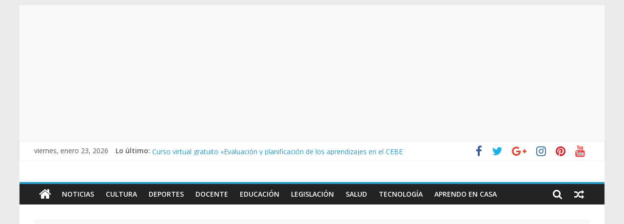

--- FILE ---
content_type: text/html; charset=UTF-8
request_url: https://www.youteacher.net/tag/horario-semanal-de-tv-y-radio-de-la-semana-07-del-31-de-mayo-al-04-de-junio-2021descargar-gratis/
body_size: 8545
content:
<!DOCTYPE html>
<html lang="es">
<head>
			<meta charset="UTF-8" />
		<meta name="viewport" content="width=device-width, initial-scale=1">
		<link rel="profile" href="http://gmpg.org/xfn/11" />
		<title>Horario Semanal de TV y Radio de la semana 07. [Del 31 de Mayo al 04 de Junio 2021]Descargar gratis. &#8211; Youteacher</title>
<!-- Jetpack Site Verification Tags -->
<meta name="google-site-verification" content="5T6cv1rNFiqTHuhUBLFyN4V0U9-alUdz2ILJ0RBTiw0" />
<link rel='dns-prefetch' href='//platform-api.sharethis.com' />
<link rel='dns-prefetch' href='//fonts.googleapis.com' />
<link rel='dns-prefetch' href='//s.w.org' />
<link rel='dns-prefetch' href='//c0.wp.com' />
<link rel='dns-prefetch' href='//i0.wp.com' />
<link rel='dns-prefetch' href='//i1.wp.com' />
<link rel='dns-prefetch' href='//i2.wp.com' />
<link rel="alternate" type="application/rss+xml" title="Youteacher &raquo; Feed" href="https://www.youteacher.net/feed/" />
<link rel="alternate" type="application/rss+xml" title="Youteacher &raquo; Feed de los comentarios" href="https://www.youteacher.net/comments/feed/" />
<link rel="alternate" type="application/rss+xml" title="Youteacher &raquo; Etiqueta Horario Semanal de TV y Radio de la semana 07. [Del 31 de Mayo al 04 de Junio 2021]Descargar gratis. del feed" href="https://www.youteacher.net/tag/horario-semanal-de-tv-y-radio-de-la-semana-07-del-31-de-mayo-al-04-de-junio-2021descargar-gratis/feed/" />
		<script type="text/javascript">
			window._wpemojiSettings = {"baseUrl":"https:\/\/s.w.org\/images\/core\/emoji\/13.0.0\/72x72\/","ext":".png","svgUrl":"https:\/\/s.w.org\/images\/core\/emoji\/13.0.0\/svg\/","svgExt":".svg","source":{"concatemoji":"https:\/\/www.youteacher.net\/wp-includes\/js\/wp-emoji-release.min.js?ver=5.5.17"}};
			!function(e,a,t){var n,r,o,i=a.createElement("canvas"),p=i.getContext&&i.getContext("2d");function s(e,t){var a=String.fromCharCode;p.clearRect(0,0,i.width,i.height),p.fillText(a.apply(this,e),0,0);e=i.toDataURL();return p.clearRect(0,0,i.width,i.height),p.fillText(a.apply(this,t),0,0),e===i.toDataURL()}function c(e){var t=a.createElement("script");t.src=e,t.defer=t.type="text/javascript",a.getElementsByTagName("head")[0].appendChild(t)}for(o=Array("flag","emoji"),t.supports={everything:!0,everythingExceptFlag:!0},r=0;r<o.length;r++)t.supports[o[r]]=function(e){if(!p||!p.fillText)return!1;switch(p.textBaseline="top",p.font="600 32px Arial",e){case"flag":return s([127987,65039,8205,9895,65039],[127987,65039,8203,9895,65039])?!1:!s([55356,56826,55356,56819],[55356,56826,8203,55356,56819])&&!s([55356,57332,56128,56423,56128,56418,56128,56421,56128,56430,56128,56423,56128,56447],[55356,57332,8203,56128,56423,8203,56128,56418,8203,56128,56421,8203,56128,56430,8203,56128,56423,8203,56128,56447]);case"emoji":return!s([55357,56424,8205,55356,57212],[55357,56424,8203,55356,57212])}return!1}(o[r]),t.supports.everything=t.supports.everything&&t.supports[o[r]],"flag"!==o[r]&&(t.supports.everythingExceptFlag=t.supports.everythingExceptFlag&&t.supports[o[r]]);t.supports.everythingExceptFlag=t.supports.everythingExceptFlag&&!t.supports.flag,t.DOMReady=!1,t.readyCallback=function(){t.DOMReady=!0},t.supports.everything||(n=function(){t.readyCallback()},a.addEventListener?(a.addEventListener("DOMContentLoaded",n,!1),e.addEventListener("load",n,!1)):(e.attachEvent("onload",n),a.attachEvent("onreadystatechange",function(){"complete"===a.readyState&&t.readyCallback()})),(n=t.source||{}).concatemoji?c(n.concatemoji):n.wpemoji&&n.twemoji&&(c(n.twemoji),c(n.wpemoji)))}(window,document,window._wpemojiSettings);
		</script>
		<style type="text/css">
img.wp-smiley,
img.emoji {
	display: inline !important;
	border: none !important;
	box-shadow: none !important;
	height: 1em !important;
	width: 1em !important;
	margin: 0 .07em !important;
	vertical-align: -0.1em !important;
	background: none !important;
	padding: 0 !important;
}
</style>
	<link rel='stylesheet' id='wp-block-library-css'  href='https://c0.wp.com/c/5.5.17/wp-includes/css/dist/block-library/style.min.css' type='text/css' media='all' />
<style id='wp-block-library-inline-css' type='text/css'>
.has-text-align-justify{text-align:justify;}
</style>
<link rel='stylesheet' id='wp-block-library-theme-css'  href='https://c0.wp.com/c/5.5.17/wp-includes/css/dist/block-library/theme.min.css' type='text/css' media='all' />
<link rel='stylesheet' id='share-this-share-buttons-sticky-css'  href='https://www.youteacher.net/wp-content/plugins/sharethis-share-buttons/css/mu-style.css?ver=1745103382' type='text/css' media='all' />
<link rel='stylesheet' id='colormag_style-css'  href='https://www.youteacher.net/wp-content/themes/colormag/style.css?ver=2.0.4' type='text/css' media='all' />
<link rel='stylesheet' id='colormag-featured-image-popup-css-css'  href='https://www.youteacher.net/wp-content/themes/colormag/js/magnific-popup/magnific-popup.min.css?ver=2.0.4' type='text/css' media='all' />
<link rel='stylesheet' id='colormag-fontawesome-css'  href='https://www.youteacher.net/wp-content/themes/colormag/fontawesome/css/font-awesome.min.css?ver=2.0.4' type='text/css' media='all' />
<link crossorigin="anonymous" rel='stylesheet' id='colormag_googlefonts-css'  href='//fonts.googleapis.com/css?family=Open+Sans%3A400%2C600&#038;ver=2.0.4' type='text/css' media='all' />
<link rel='stylesheet' id='jetpack_facebook_likebox-css'  href='https://c0.wp.com/p/jetpack/9.4.4/modules/widgets/facebook-likebox/style.css' type='text/css' media='all' />
<link rel='stylesheet' id='wp-pagenavi-css'  href='https://www.youteacher.net/wp-content/plugins/wp-pagenavi/pagenavi-css.css?ver=2.70' type='text/css' media='all' />
<link rel='stylesheet' id='jetpack_css-css'  href='https://c0.wp.com/p/jetpack/9.4.4/css/jetpack.css' type='text/css' media='all' />
<script type='text/javascript' src='//platform-api.sharethis.com/js/sharethis.js?ver=2.3.4#property=5c7b1e4ad11c6a0011c4822a&#038;product=inline-buttons&#038;source=sharethis-share-buttons-wordpress' id='share-this-share-buttons-mu-js'></script>
<script type='text/javascript' src='https://c0.wp.com/c/5.5.17/wp-includes/js/jquery/jquery.js' id='jquery-core-js'></script>
<!--[if lte IE 8]>
<script type='text/javascript' src='https://www.youteacher.net/wp-content/themes/colormag/js/html5shiv.min.js?ver=2.0.4' id='html5-js'></script>
<![endif]-->
<link rel="https://api.w.org/" href="https://www.youteacher.net/wp-json/" /><link rel="alternate" type="application/json" href="https://www.youteacher.net/wp-json/wp/v2/tags/4751" /><link rel="EditURI" type="application/rsd+xml" title="RSD" href="https://www.youteacher.net/xmlrpc.php?rsd" />
<link rel="wlwmanifest" type="application/wlwmanifest+xml" href="https://www.youteacher.net/wp-includes/wlwmanifest.xml" /> 
<meta name="generator" content="WordPress 5.5.17" />
<style type='text/css'>img#wpstats{display:none}</style><!-- No hay ninguna versión amphtml disponible para esta URL. -->
<!-- Jetpack Open Graph Tags -->
<meta property="og:type" content="website" />
<meta property="og:title" content="Horario Semanal de TV y Radio de la semana 07. [Del 31 de Mayo al 04 de Junio 2021]Descargar gratis. &#8211; Youteacher" />
<meta property="og:url" content="https://www.youteacher.net/tag/horario-semanal-de-tv-y-radio-de-la-semana-07-del-31-de-mayo-al-04-de-junio-2021descargar-gratis/" />
<meta property="og:site_name" content="Youteacher" />
<meta property="og:image" content="https://i2.wp.com/www.youteacher.net/wp-content/uploads/2019/09/cropped-favicon-teacher.png?fit=512%2C512&amp;ssl=1" />
<meta property="og:image:width" content="512" />
<meta property="og:image:height" content="512" />
<meta property="og:locale" content="es_ES" />
<meta name="twitter:creator" content="@YouTeacher2" />
<meta name="twitter:site" content="@YouTeacher2" />

<!-- End Jetpack Open Graph Tags -->
<link rel="icon" href="https://i2.wp.com/www.youteacher.net/wp-content/uploads/2019/09/cropped-favicon-teacher.png?fit=32%2C32&#038;ssl=1" sizes="32x32" />
<link rel="icon" href="https://i2.wp.com/www.youteacher.net/wp-content/uploads/2019/09/cropped-favicon-teacher.png?fit=192%2C192&#038;ssl=1" sizes="192x192" />
<link rel="apple-touch-icon" href="https://i2.wp.com/www.youteacher.net/wp-content/uploads/2019/09/cropped-favicon-teacher.png?fit=180%2C180&#038;ssl=1" />
<meta name="msapplication-TileImage" content="https://i2.wp.com/www.youteacher.net/wp-content/uploads/2019/09/cropped-favicon-teacher.png?fit=270%2C270&#038;ssl=1" />
<meta name="google-site-verification" content="5T6cv1rNFiqTHuhUBLFyN4V0U9-alUdz2ILJ0RBTiw0" />
</head>

<body class="archive tag tag-horario-semanal-de-tv-y-radio-de-la-semana-07-del-31-de-mayo-al-04-de-junio-2021descargar-gratis tag-4751 wp-embed-responsive right-sidebar box-layout">

		<div id="page" class="hfeed site">
				<a class="skip-link screen-reader-text" href="#main">Saltar al contenido</a>
				<header id="masthead" class="site-header clearfix ">
				<div id="header-text-nav-container" class="clearfix">
		    <script async src="https://pagead2.googlesyndication.com/pagead/js/adsbygoogle.js"></script>
<!-- arriba 1 -->
<ins class="adsbygoogle"
     style="display:block"
     data-ad-client="ca-pub-6617106360459565"
     data-ad-slot="1568237230"
     data-ad-format="auto"
     data-full-width-responsive="true"></ins>
<script>
     (adsbygoogle = window.adsbygoogle || []).push({});
</script>
		
			<div class="news-bar">
				<div class="inner-wrap clearfix">
					
		<div class="date-in-header">
			viernes, enero 23, 2026		</div>

		
		<div class="breaking-news">
			<strong class="breaking-news-latest">Lo último:</strong>

			<ul class="newsticker">
									<li>
						<a href="https://www.youteacher.net/2025/06/11/curso-virtual-gratuito-evaluacion-y-planificacion-de-los-aprendizajes-en-el-cebe/" title="Curso virtual gratuito «Evaluación y planificación de los aprendizajes en el CEBE">
							Curso virtual gratuito «Evaluación y planificación de los aprendizajes en el CEBE						</a>
					</li>
									<li>
						<a href="https://www.youteacher.net/2025/03/25/preinscribete-en-el-curso-virtual-gratuito-clima-escolar-y-gestion-de-conflictos/" title="Preinscríbete en el curso virtual Gratuito «Clima escolar y gestión de conflictos»">
							Preinscríbete en el curso virtual Gratuito «Clima escolar y gestión de conflictos»						</a>
					</li>
									<li>
						<a href="https://www.youteacher.net/2025/03/04/preinscribete-en-el-curso-virtual-gratuito-aprendizaje-basado-en-proyectos-grupo-2-del-2025/" title="Preinscríbete en el curso virtual Gratuito «Aprendizaje basado en proyectos», grupo 2 del 2025">
							Preinscríbete en el curso virtual Gratuito «Aprendizaje basado en proyectos», grupo 2 del 2025						</a>
					</li>
									<li>
						<a href="https://www.youteacher.net/2025/01/30/llenado-de-anexos-para-la-contratacion-docente-2025-2026/" title="Llenado de anexos para la contratación docente 2025-2026">
							Llenado de anexos para la contratación docente 2025-2026						</a>
					</li>
									<li>
						<a href="https://www.youteacher.net/2025/01/30/relacion-final-de-postulantes-habilitados-para-la-contratacion-docentes-2025-2026/" title="Relación final de postulantes habilitados para la contratación docentes 2025-2026">
							Relación final de postulantes habilitados para la contratación docentes 2025-2026						</a>
					</li>
							</ul>
		</div>

		
		<div class="social-links clearfix">
			<ul>
				<li><a href="#" target="_blank"><i class="fa fa-facebook"></i></a></li><li><a href="#" target="_blank"><i class="fa fa-twitter"></i></a></li><li><a href="#" target="_blank"><i class="fa fa-google-plus"></i></a></li><li><a href="#" target="_blank"><i class="fa fa-instagram"></i></a></li><li><a href="#" target="_blank"><i class="fa fa-pinterest"></i></a></li><li><a href="#" target="_blank"><i class="fa fa-youtube"></i></a></li>			</ul>
		</div><!-- .social-links -->
						</div>
			</div>

			
		<div class="inner-wrap">
			<div id="header-text-nav-wrap" class="clearfix">

				<div id="header-left-section">
					
					<div id="header-text" class="screen-reader-text">
													<h3 id="site-title">
								<a href="https://www.youteacher.net/" title="Youteacher" rel="home">Youteacher</a>
							</h3>
						
													<p id="site-description">
								Temas Educativos y Noticias							</p><!-- #site-description -->
											</div><!-- #header-text -->
				</div><!-- #header-left-section -->

				<div id="header-right-section">
									</div><!-- #header-right-section -->

			</div><!-- #header-text-nav-wrap -->
		</div><!-- .inner-wrap -->

		
		<nav id="site-navigation" class="main-navigation clearfix" role="navigation">
			<div class="inner-wrap clearfix">
				
					<div class="home-icon">
						<a href="https://www.youteacher.net/"
						   title="Youteacher"
						>
							<i class="fa fa-home"></i>
						</a>
					</div>
				
									<div class="search-random-icons-container">
						
		<div class="random-post">
							<a href="https://www.youteacher.net/2021/05/06/%e2%9c%85minedu-la-descripcion-de-los-estandares-y-los-desempenos-de-aprendizaje/" title="Ver una entrada aleatoria">
					<i class="fa fa-random"></i>
				</a>
					</div>

									<div class="top-search-wrap">
								<i class="fa fa-search search-top"></i>
								<div class="search-form-top">
									
<form action="https://www.youteacher.net/" class="search-form searchform clearfix" method="get" role="search">

	<div class="search-wrap">
		<input type="search"
		       class="s field"
		       name="s"
		       value=""
		       placeholder="Buscar"
		/>

		<button class="search-icon" type="submit"></button>
	</div>

</form><!-- .searchform -->
								</div>
							</div>
											</div>
				
				<p class="menu-toggle"></p>
				<div class="menu-primary-container"><ul id="menu-primary" class="menu"><li id="menu-item-1582" class="menu-item menu-item-type-taxonomy menu-item-object-category menu-item-1582"><a href="https://www.youteacher.net/category/noticias-educativas/">Noticias</a></li>
<li id="menu-item-1568" class="menu-item menu-item-type-taxonomy menu-item-object-category menu-item-1568"><a href="https://www.youteacher.net/category/cultura/">Cultura</a></li>
<li id="menu-item-1569" class="menu-item menu-item-type-taxonomy menu-item-object-category menu-item-1569"><a href="https://www.youteacher.net/category/deportes/">Deportes</a></li>
<li id="menu-item-1570" class="menu-item menu-item-type-taxonomy menu-item-object-category menu-item-1570"><a href="https://www.youteacher.net/category/docente/">Docente</a></li>
<li id="menu-item-1576" class="menu-item menu-item-type-taxonomy menu-item-object-category menu-item-1576"><a href="https://www.youteacher.net/category/educacion/">Educación</a></li>
<li id="menu-item-1581" class="menu-item menu-item-type-taxonomy menu-item-object-category menu-item-1581"><a href="https://www.youteacher.net/category/leyes/">Legislación</a></li>
<li id="menu-item-1583" class="menu-item menu-item-type-taxonomy menu-item-object-category menu-item-1583"><a href="https://www.youteacher.net/category/salud/">Salud</a></li>
<li id="menu-item-1584" class="menu-item menu-item-type-taxonomy menu-item-object-category menu-item-1584"><a href="https://www.youteacher.net/category/tecnologia/">Tecnología</a></li>
<li id="menu-item-6612" class="menu-item menu-item-type-taxonomy menu-item-object-category menu-item-6612"><a href="https://www.youteacher.net/category/aprendo-en-casa/">Aprendo en Casa</a></li>
</ul></div>
			</div>
		</nav>

				</div><!-- #header-text-nav-container -->
				</header><!-- #masthead -->
				<div id="main" class="clearfix">
				<div class="inner-wrap clearfix">
		    <script async src="https://pagead2.googlesyndication.com/pagead/js/adsbygoogle.js"></script>
<!-- youtea_enca_arr -->
<ins class="adsbygoogle"
     style="display:block"
     data-ad-client="ca-pub-6617106360459565"
     data-ad-slot="2480597646"
     data-ad-format="auto"
     data-full-width-responsive="true"></ins>
<script>
     (adsbygoogle = window.adsbygoogle || []).push({});
</script>
		
	<div id="primary">
		<div id="content" class="clearfix">

			
		<header class="page-header">
			
				<h1 class="page-title">
					<span>
						Horario Semanal de TV y Radio de la semana 07. [Del 31 de Mayo al 04 de Junio 2021]Descargar gratis.					</span>
				</h1>
						</header><!-- .page-header -->

		
				<div class="article-container">

					
<article id="post-10139" class="post-10139 post type-post status-publish format-standard has-post-thumbnail hentry category-aprendo-en-casa category-docente category-noticias-educativas tag-minedu-horario-semanal-de-tv-y-radio-de-la-semana-07-del-31-de-mayo-al-04-de-junio-2021descargar-gratis tag-horario-semanal-de-tv-y-radio-de-la-semana-07-del-31-de-mayo-al-04-de-junio-2021 tag-horario-semanal-de-tv-y-radio-de-la-semana-07-del-31-de-mayo-al-04-de-junio-2021descargar-gratis">
	
				<div class="featured-image">
				<a href="https://www.youteacher.net/2021/05/28/%e2%9c%85minedu-horario-semanal-de-tv-y-radio-de-la-semana-07-del-31-de-mayo-al-04-de-junio-2021descargar-gratis/" title="✅[MINEDU] Horario Semanal de TV y Radio de la semana 07. [Del 31 de Mayo al 04 de Junio 2021]Descargar gratis.">
					<img width="660" height="440" src="https://i2.wp.com/www.youteacher.net/wp-content/uploads/2021/05/MAYO-31.png?resize=660%2C440&amp;ssl=1" class="attachment-colormag-featured-image size-colormag-featured-image wp-post-image" alt="" loading="lazy" srcset="https://i2.wp.com/www.youteacher.net/wp-content/uploads/2021/05/MAYO-31.png?w=660&amp;ssl=1 660w, https://i2.wp.com/www.youteacher.net/wp-content/uploads/2021/05/MAYO-31.png?resize=300%2C200&amp;ssl=1 300w" sizes="(max-width: 660px) 100vw, 660px" />				</a>
			</div>
			
	<div class="article-content clearfix">

		<div class="above-entry-meta"><span class="cat-links"><a href="https://www.youteacher.net/category/aprendo-en-casa/"  rel="category tag">Aprendo en Casa</a>&nbsp;<a href="https://www.youteacher.net/category/docente/"  rel="category tag">Docente</a>&nbsp;<a href="https://www.youteacher.net/category/noticias-educativas/"  rel="category tag">Noticias</a>&nbsp;</span></div>
		<header class="entry-header">
			<h2 class="entry-title">
				<a href="https://www.youteacher.net/2021/05/28/%e2%9c%85minedu-horario-semanal-de-tv-y-radio-de-la-semana-07-del-31-de-mayo-al-04-de-junio-2021descargar-gratis/" title="✅[MINEDU] Horario Semanal de TV y Radio de la semana 07. [Del 31 de Mayo al 04 de Junio 2021]Descargar gratis.">✅[MINEDU] Horario Semanal de TV y Radio de la semana 07. [Del 31 de Mayo al 04 de Junio 2021]Descargar gratis.</a>
			</h2>
		</header>

		<div class="below-entry-meta">
			<span class="posted-on"><a href="https://www.youteacher.net/2021/05/28/%e2%9c%85minedu-horario-semanal-de-tv-y-radio-de-la-semana-07-del-31-de-mayo-al-04-de-junio-2021descargar-gratis/" title="6:58 pm" rel="bookmark"><i class="fa fa-calendar-o"></i> <time class="entry-date published" datetime="2021-05-28T18:58:27-05:00">28 mayo, 2021</time><time class="updated" datetime="2021-05-28T18:58:29-05:00">28 mayo, 2021</time></a></span>
			<span class="byline">
				<span class="author vcard">
					<i class="fa fa-user"></i>
					<a class="url fn n"
					   href="https://www.youteacher.net/author/cesar/"
					   title="Teacher"
					>
						Teacher					</a>
				</span>
			</span>

			<span class="tag-links"><i class="fa fa-tags"></i><a href="https://www.youteacher.net/tag/minedu-horario-semanal-de-tv-y-radio-de-la-semana-07-del-31-de-mayo-al-04-de-junio-2021descargar-gratis/" rel="tag">[MINEDU] Horario Semanal de TV y Radio de la semana 07. [Del 31 de Mayo al 04 de Junio 2021]Descargar gratis.</a>, <a href="https://www.youteacher.net/tag/horario-semanal-de-tv-y-radio-de-la-semana-07-del-31-de-mayo-al-04-de-junio-2021/" rel="tag">Horario Semanal de TV y Radio de la semana 07. [Del 31 de Mayo al 04 de Junio 2021]</a>, <a href="https://www.youteacher.net/tag/horario-semanal-de-tv-y-radio-de-la-semana-07-del-31-de-mayo-al-04-de-junio-2021descargar-gratis/" rel="tag">Horario Semanal de TV y Radio de la semana 07. [Del 31 de Mayo al 04 de Junio 2021]Descargar gratis.</a>, <a href="https://www.youteacher.net/tag/%e2%9c%85minedu-horario-semanal-de-tv-y-radio-de-la-semana-07-del-31-de-mayo-al-04-de-junio-2021descargar-gratis/" rel="tag">✅[MINEDU] Horario Semanal de TV y Radio de la semana 07. [Del 31 de Mayo al 04 de Junio 2021]Descargar gratis.</a></span></div>
		<div class="entry-content clearfix">
			<div style="margin-top: 0px; margin-bottom: 0px;" class="sharethis-inline-share-buttons" data-url=https://www.youteacher.net/2021/05/28/%e2%9c%85minedu-horario-semanal-de-tv-y-radio-de-la-semana-07-del-31-de-mayo-al-04-de-junio-2021descargar-gratis/></div>
			<a class="more-link" title="✅[MINEDU] Horario Semanal de TV y Radio de la semana 07. [Del 31 de Mayo al 04 de Junio 2021]Descargar gratis." href="https://www.youteacher.net/2021/05/28/%e2%9c%85minedu-horario-semanal-de-tv-y-radio-de-la-semana-07-del-31-de-mayo-al-04-de-junio-2021descargar-gratis/">
				<span>Leer más</span>
			</a>
		</div>

	</div>

	</article>

				</div>

				
		</div><!-- #content -->
	</div><!-- #primary -->


<div id="secondary">
	
	<aside id="colormag_featured_posts_vertical_widget-1" class="widget widget_featured_posts widget_featured_posts_vertical widget_featured_meta clearfix">
		<h3 class="widget-title" style="border-bottom-color:#298587;"><span style="background-color:#298587;">Normativa</span></h3><div class="first-post">
			<div class="single-article clearfix">
				<figure><a href="https://www.youteacher.net/2025/01/09/contrato-auxiliar-fut-y-anexos-2025/" title="CONTRATO AUXILIAR, FUT Y ANEXOS 2025"><img width="390" height="205" src="https://i1.wp.com/www.youteacher.net/wp-content/uploads/2025/01/FUT-2025.fw_.png?resize=390%2C205&amp;ssl=1" class="attachment-colormag-featured-post-medium size-colormag-featured-post-medium wp-post-image" alt="CONTRATO AUXILIAR, FUT Y ANEXOS 2025" loading="lazy" title="CONTRATO AUXILIAR, FUT Y ANEXOS 2025" /></a></figure>
				<div class="article-content">
					<div class="above-entry-meta"><span class="cat-links"><a href="https://www.youteacher.net/category/docente/contrato-docente/"  rel="category tag">Contrato Docente</a>&nbsp;<a href="https://www.youteacher.net/category/docente/"  rel="category tag">Docente</a>&nbsp;<a href="https://www.youteacher.net/category/empleos/" style="background:#af5093" rel="category tag">Empleos</a>&nbsp;<a href="https://www.youteacher.net/category/leyes/" style="background:#298587" rel="category tag">Legislación</a>&nbsp;<a href="https://www.youteacher.net/category/noticias-educativas/"  rel="category tag">Noticias</a>&nbsp;</span></div>		<h3 class="entry-title">
			<a href="https://www.youteacher.net/2025/01/09/contrato-auxiliar-fut-y-anexos-2025/" title="CONTRATO AUXILIAR, FUT Y ANEXOS 2025">
				CONTRATO AUXILIAR, FUT Y ANEXOS 2025			</a>
		</h3>
		<div class="below-entry-meta"><span class="posted-on"><a href="https://www.youteacher.net/2025/01/09/contrato-auxiliar-fut-y-anexos-2025/" title="8:20 pm" rel="bookmark"><i class="fa fa-calendar-o"></i> <time class="entry-date published" datetime="2025-01-09T20:20:06-05:00">9 enero, 2025</time><time class="updated" datetime="2025-01-09T21:56:12-05:00">9 enero, 2025</time></a></span>
		<span class="byline">
			<span class="author vcard">
				<i class="fa fa-user"></i>
				<a class="url fn n"
				   href="https://www.youteacher.net/author/cesar/"
				   title="Teacher"
				>
					Teacher				</a>
			</span>
		</span>

		
		</div>
											<div class="entry-content">
							<p>CONTRATO AUXILIAR, FUT Y ANEXOS 2025</p>
<div style="margin-top: 0px; margin-bottom: 0px;" class="sharethis-inline-share-buttons" data-url=https://www.youteacher.net/2025/01/09/contrato-auxiliar-fut-y-anexos-2025/></div>
						</div>
									</div>

			</div>
			</div><div class="following-post">
			<div class="single-article clearfix">
				<figure><a href="https://www.youteacher.net/2023/03/02/ley-que-modifica-el-articulo-33-de-la-ley-29944-ley-de-reforma-magisterial-a-fin-de-ampliar-la-permanencia-de-los-directivos-de-instituciones-educativas-y-especialistas-en-educacion-en-sus-cargos/" title="LEY QUE MODIFICA EL ARTÍCULO 33 DE LA LEY 29944, LEY DE REFORMA MAGISTERIAL, A FIN DE AMPLIAR LA PERMANENCIA DE LOS DIRECTIVOS DE INSTITUCIONES EDUCATIVAS Y ESPECIALISTAS EN EDUCACIÓN EN SUS CARGOS"><img width="130" height="90" src="https://i2.wp.com/www.youteacher.net/wp-content/uploads/2023/03/permanencia.png?resize=130%2C90&amp;ssl=1" class="attachment-colormag-featured-post-small size-colormag-featured-post-small wp-post-image" alt="LEY QUE MODIFICA EL ARTÍCULO 33 DE LA LEY 29944, LEY DE REFORMA MAGISTERIAL, A FIN DE AMPLIAR LA PERMANENCIA DE LOS DIRECTIVOS DE INSTITUCIONES EDUCATIVAS Y ESPECIALISTAS EN EDUCACIÓN EN SUS CARGOS" loading="lazy" title="LEY QUE MODIFICA EL ARTÍCULO 33 DE LA LEY 29944, LEY DE REFORMA MAGISTERIAL, A FIN DE AMPLIAR LA PERMANENCIA DE LOS DIRECTIVOS DE INSTITUCIONES EDUCATIVAS Y ESPECIALISTAS EN EDUCACIÓN EN SUS CARGOS" srcset="https://i2.wp.com/www.youteacher.net/wp-content/uploads/2023/03/permanencia.png?resize=392%2C272&amp;ssl=1 392w, https://i2.wp.com/www.youteacher.net/wp-content/uploads/2023/03/permanencia.png?resize=130%2C90&amp;ssl=1 130w, https://i2.wp.com/www.youteacher.net/wp-content/uploads/2023/03/permanencia.png?zoom=2&amp;resize=130%2C90&amp;ssl=1 260w" sizes="(max-width: 130px) 100vw, 130px" /></a></figure>
				<div class="article-content">
					<div class="above-entry-meta"><span class="cat-links"><a href="https://www.youteacher.net/category/docente/"  rel="category tag">Docente</a>&nbsp;<a href="https://www.youteacher.net/category/leyes/" style="background:#298587" rel="category tag">Legislación</a>&nbsp;<a href="https://www.youteacher.net/category/noticias-educativas/"  rel="category tag">Noticias</a>&nbsp;</span></div>		<h3 class="entry-title">
			<a href="https://www.youteacher.net/2023/03/02/ley-que-modifica-el-articulo-33-de-la-ley-29944-ley-de-reforma-magisterial-a-fin-de-ampliar-la-permanencia-de-los-directivos-de-instituciones-educativas-y-especialistas-en-educacion-en-sus-cargos/" title="LEY QUE MODIFICA EL ARTÍCULO 33 DE LA LEY 29944, LEY DE REFORMA MAGISTERIAL, A FIN DE AMPLIAR LA PERMANENCIA DE LOS DIRECTIVOS DE INSTITUCIONES EDUCATIVAS Y ESPECIALISTAS EN EDUCACIÓN EN SUS CARGOS">
				LEY QUE MODIFICA EL ARTÍCULO 33 DE LA LEY 29944, LEY DE REFORMA MAGISTERIAL, A FIN DE AMPLIAR LA PERMANENCIA DE LOS DIRECTIVOS DE INSTITUCIONES EDUCATIVAS Y ESPECIALISTAS EN EDUCACIÓN EN SUS CARGOS			</a>
		</h3>
		<div class="below-entry-meta"><span class="posted-on"><a href="https://www.youteacher.net/2023/03/02/ley-que-modifica-el-articulo-33-de-la-ley-29944-ley-de-reforma-magisterial-a-fin-de-ampliar-la-permanencia-de-los-directivos-de-instituciones-educativas-y-especialistas-en-educacion-en-sus-cargos/" title="7:46 pm" rel="bookmark"><i class="fa fa-calendar-o"></i> <time class="entry-date published" datetime="2023-03-02T19:46:01-05:00">2 marzo, 2023</time><time class="updated" datetime="2023-03-02T19:46:05-05:00">2 marzo, 2023</time></a></span>
		<span class="byline">
			<span class="author vcard">
				<i class="fa fa-user"></i>
				<a class="url fn n"
				   href="https://www.youteacher.net/author/cesar/"
				   title="Teacher"
				>
					Teacher				</a>
			</span>
		</span>

		
		</div>
									</div>

			</div>
			
			<div class="single-article clearfix">
				<figure><a href="https://www.youteacher.net/2022/11/29/minedu-oportunidad-de-reingreso-a-la-carrera-publica-magisterial/" title="MINEDU: OPORTUNIDAD DE REINGRESO A LA CARRERA PÚBLICA MAGISTERIAL"><img width="130" height="90" src="https://i2.wp.com/www.youteacher.net/wp-content/uploads/2022/11/REINGRESOCARRERA.png?resize=130%2C90&amp;ssl=1" class="attachment-colormag-featured-post-small size-colormag-featured-post-small wp-post-image" alt="MINEDU: OPORTUNIDAD DE REINGRESO A LA CARRERA PÚBLICA MAGISTERIAL" loading="lazy" title="MINEDU: OPORTUNIDAD DE REINGRESO A LA CARRERA PÚBLICA MAGISTERIAL" srcset="https://i2.wp.com/www.youteacher.net/wp-content/uploads/2022/11/REINGRESOCARRERA.png?resize=392%2C272&amp;ssl=1 392w, https://i2.wp.com/www.youteacher.net/wp-content/uploads/2022/11/REINGRESOCARRERA.png?resize=130%2C90&amp;ssl=1 130w, https://i2.wp.com/www.youteacher.net/wp-content/uploads/2022/11/REINGRESOCARRERA.png?zoom=2&amp;resize=130%2C90&amp;ssl=1 260w" sizes="(max-width: 130px) 100vw, 130px" /></a></figure>
				<div class="article-content">
					<div class="above-entry-meta"><span class="cat-links"><a href="https://www.youteacher.net/category/docente/"  rel="category tag">Docente</a>&nbsp;<a href="https://www.youteacher.net/category/leyes/" style="background:#298587" rel="category tag">Legislación</a>&nbsp;</span></div>		<h3 class="entry-title">
			<a href="https://www.youteacher.net/2022/11/29/minedu-oportunidad-de-reingreso-a-la-carrera-publica-magisterial/" title="MINEDU: OPORTUNIDAD DE REINGRESO A LA CARRERA PÚBLICA MAGISTERIAL">
				MINEDU: OPORTUNIDAD DE REINGRESO A LA CARRERA PÚBLICA MAGISTERIAL			</a>
		</h3>
		<div class="below-entry-meta"><span class="posted-on"><a href="https://www.youteacher.net/2022/11/29/minedu-oportunidad-de-reingreso-a-la-carrera-publica-magisterial/" title="1:58 pm" rel="bookmark"><i class="fa fa-calendar-o"></i> <time class="entry-date published" datetime="2022-11-29T13:58:07-05:00">29 noviembre, 2022</time><time class="updated" datetime="2022-11-29T13:58:16-05:00">29 noviembre, 2022</time></a></span>
		<span class="byline">
			<span class="author vcard">
				<i class="fa fa-user"></i>
				<a class="url fn n"
				   href="https://www.youteacher.net/author/cesar/"
				   title="Teacher"
				>
					Teacher				</a>
			</span>
		</span>

		
		</div>
									</div>

			</div>
			
			<div class="single-article clearfix">
				<figure><a href="https://www.youteacher.net/2022/10/31/minedu-norma-tecnica-que-regula-el-procedimiento-administrativo-disciplinario-establecido-en-la-ley-n-30512-ley-de-institutos-y-escuelas-de-educacion-superior-y-de-la-carrera-publica/" title="MINEDU: “Norma Técnica que regula el procedimiento administrativo disciplinario establecido en la Ley N° 30512, Ley de Institutos y Escuelas de Educación Superior y de la Carrera Pública de sus Docentes y su Reglamento aprobado mediante Decreto Supremo N° 010-2017-MINEDU”, aprobada mediante Resolución Ministerial N° 553-2018-MINEDU, el cual queda redactado conforme al siguiente tenor:"><img width="130" height="90" src="https://i0.wp.com/www.youteacher.net/wp-content/uploads/2022/10/RESO.png?resize=130%2C90&amp;ssl=1" class="attachment-colormag-featured-post-small size-colormag-featured-post-small wp-post-image" alt="MINEDU: “Norma Técnica que regula el procedimiento administrativo disciplinario establecido en la Ley N° 30512, Ley de Institutos y Escuelas de Educación Superior y de la Carrera Pública de sus Docentes y su Reglamento aprobado mediante Decreto Supremo N° 010-2017-MINEDU”, aprobada mediante Resolución Ministerial N° 553-2018-MINEDU, el cual queda redactado conforme al siguiente tenor:" loading="lazy" title="MINEDU: “Norma Técnica que regula el procedimiento administrativo disciplinario establecido en la Ley N° 30512, Ley de Institutos y Escuelas de Educación Superior y de la Carrera Pública de sus Docentes y su Reglamento aprobado mediante Decreto Supremo N° 010-2017-MINEDU”, aprobada mediante Resolución Ministerial N° 553-2018-MINEDU, el cual queda redactado conforme al siguiente tenor:" srcset="https://i0.wp.com/www.youteacher.net/wp-content/uploads/2022/10/RESO.png?resize=392%2C272&amp;ssl=1 392w, https://i0.wp.com/www.youteacher.net/wp-content/uploads/2022/10/RESO.png?resize=130%2C90&amp;ssl=1 130w, https://i0.wp.com/www.youteacher.net/wp-content/uploads/2022/10/RESO.png?zoom=2&amp;resize=130%2C90&amp;ssl=1 260w" sizes="(max-width: 130px) 100vw, 130px" /></a></figure>
				<div class="article-content">
					<div class="above-entry-meta"><span class="cat-links"><a href="https://www.youteacher.net/category/docente/"  rel="category tag">Docente</a>&nbsp;<a href="https://www.youteacher.net/category/leyes/" style="background:#298587" rel="category tag">Legislación</a>&nbsp;</span></div>		<h3 class="entry-title">
			<a href="https://www.youteacher.net/2022/10/31/minedu-norma-tecnica-que-regula-el-procedimiento-administrativo-disciplinario-establecido-en-la-ley-n-30512-ley-de-institutos-y-escuelas-de-educacion-superior-y-de-la-carrera-publica/" title="MINEDU: “Norma Técnica que regula el procedimiento administrativo disciplinario establecido en la Ley N° 30512, Ley de Institutos y Escuelas de Educación Superior y de la Carrera Pública de sus Docentes y su Reglamento aprobado mediante Decreto Supremo N° 010-2017-MINEDU”, aprobada mediante Resolución Ministerial N° 553-2018-MINEDU, el cual queda redactado conforme al siguiente tenor:">
				MINEDU: “Norma Técnica que regula el procedimiento administrativo disciplinario establecido en la Ley N° 30512, Ley de Institutos y Escuelas de Educación Superior y de la Carrera Pública de sus Docentes y su Reglamento aprobado mediante Decreto Supremo N° 010-2017-MINEDU”, aprobada mediante Resolución Ministerial N° 553-2018-MINEDU, el cual queda redactado conforme al siguiente tenor:			</a>
		</h3>
		<div class="below-entry-meta"><span class="posted-on"><a href="https://www.youteacher.net/2022/10/31/minedu-norma-tecnica-que-regula-el-procedimiento-administrativo-disciplinario-establecido-en-la-ley-n-30512-ley-de-institutos-y-escuelas-de-educacion-superior-y-de-la-carrera-publica/" title="3:28 pm" rel="bookmark"><i class="fa fa-calendar-o"></i> <time class="entry-date published" datetime="2022-10-31T15:28:29-05:00">31 octubre, 2022</time><time class="updated" datetime="2022-10-31T15:28:37-05:00">31 octubre, 2022</time></a></span>
		<span class="byline">
			<span class="author vcard">
				<i class="fa fa-user"></i>
				<a class="url fn n"
				   href="https://www.youteacher.net/author/cesar/"
				   title="Teacher"
				>
					Teacher				</a>
			</span>
		</span>

		
		</div>
									</div>

			</div>
			</div></aside><aside id="facebook-likebox-4" class="widget widget_facebook_likebox clearfix">		<div id="fb-root"></div>
		<div class="fb-page" data-href="https://www.facebook.com/VerdaderaEducacion" data-width="340"  data-height="580" data-hide-cover="false" data-show-facepile="true" data-tabs="timeline" data-hide-cta="false" data-small-header="false">
		<div class="fb-xfbml-parse-ignore"><blockquote cite="https://www.facebook.com/VerdaderaEducacion"><a href="https://www.facebook.com/VerdaderaEducacion"></a></blockquote></div>
		</div>
		</aside><aside id="nav_menu-3" class="widget widget_nav_menu clearfix"><h3 class="widget-title"><span>Categorías</span></h3><div class="menu-premium-themes-container"><ul id="menu-premium-themes" class="menu"><li id="menu-item-1559" class="menu-item menu-item-type-taxonomy menu-item-object-category menu-item-1559"><a href="https://www.youteacher.net/category/cultura/">Cultura</a></li>
<li id="menu-item-1560" class="menu-item menu-item-type-taxonomy menu-item-object-category menu-item-1560"><a href="https://www.youteacher.net/category/deportes/">Deportes</a></li>
<li id="menu-item-1561" class="menu-item menu-item-type-taxonomy menu-item-object-category menu-item-1561"><a href="https://www.youteacher.net/category/docente/">Docente</a></li>
<li id="menu-item-1562" class="menu-item menu-item-type-taxonomy menu-item-object-category menu-item-1562"><a href="https://www.youteacher.net/category/educacion/">Educación</a></li>
<li id="menu-item-1563" class="menu-item menu-item-type-taxonomy menu-item-object-category menu-item-1563"><a href="https://www.youteacher.net/category/empleos/">Empleos</a></li>
<li id="menu-item-1564" class="menu-item menu-item-type-taxonomy menu-item-object-category menu-item-1564"><a href="https://www.youteacher.net/category/leyes/">Legislación</a></li>
<li id="menu-item-1565" class="menu-item menu-item-type-taxonomy menu-item-object-category menu-item-1565"><a href="https://www.youteacher.net/category/noticias-educativas/">Noticias</a></li>
<li id="menu-item-1566" class="menu-item menu-item-type-taxonomy menu-item-object-category menu-item-1566"><a href="https://www.youteacher.net/category/salud/">Salud</a></li>
<li id="menu-item-1567" class="menu-item menu-item-type-taxonomy menu-item-object-category menu-item-1567"><a href="https://www.youteacher.net/category/tecnologia/">Tecnología</a></li>
</ul></div></aside>
	</div>
		</div><!-- .inner-wrap -->
				</div><!-- #main -->
				<footer id="colophon" class="clearfix ">
		
<div class="footer-widgets-wrapper">
	<div class="inner-wrap">
		<div class="footer-widgets-area clearfix">
			<div class="tg-footer-main-widget">
				<div class="tg-first-footer-widget">
					<aside id="facebook-likebox-3" class="widget widget_facebook_likebox clearfix"><h3 class="widget-title"><span><a href="https://www.facebook.com/VerdaderaEducacion">Síguenos</a></span></h3>		<div id="fb-root"></div>
		<div class="fb-page" data-href="https://www.facebook.com/VerdaderaEducacion" data-width="400"  data-height="350" data-hide-cover="false" data-show-facepile="true" data-tabs="timeline" data-hide-cta="false" data-small-header="false">
		<div class="fb-xfbml-parse-ignore"><blockquote cite="https://www.facebook.com/VerdaderaEducacion"><a href="https://www.facebook.com/VerdaderaEducacion">Síguenos</a></blockquote></div>
		</div>
		</aside>				</div>
			</div>

			<div class="tg-footer-other-widgets">
				<div class="tg-second-footer-widget">
					<aside id="nav_menu-5" class="widget widget_nav_menu clearfix"><h3 class="widget-title"><span>Sesión</span></h3><div class="menu-sesion-container"><ul id="menu-sesion" class="menu"><li id="menu-item-1599" class="menu-item menu-item-type-custom menu-item-object-custom menu-item-1599"><a href="http://www.youteacher.net/wp-login.php">Iniciar sesión</a></li>
<li id="menu-item-1600" class="menu-item menu-item-type-custom menu-item-object-custom menu-item-1600"><a href="http://www.youteacher.net/wp-login.php?action=logout&#038;_wpnonce=1f0eacdf1e">Cerrar Sesión</a></li>
</ul></div></aside><aside id="blog-stats-3" class="widget blog-stats clearfix"><h3 class="widget-title"><span>Estadísticas</span></h3><ul><li>4.332.300 visitas</li></ul></aside><aside id="nav_menu-6" class="widget widget_nav_menu clearfix"><h3 class="widget-title"><span>Nosotros</span></h3><div class="menu-nosotros-container"><ul id="menu-nosotros" class="menu"><li id="menu-item-8721" class="menu-item menu-item-type-post_type menu-item-object-page menu-item-8721"><a href="https://www.youteacher.net/nosotros/">Nosotros</a></li>
<li id="menu-item-8722" class="menu-item menu-item-type-post_type menu-item-object-page menu-item-8722"><a href="https://www.youteacher.net/aviso-legal-y-proteccion-de-datos-personales/">Aviso legal</a></li>
</ul></div></aside>				</div>
				<div class="tg-third-footer-widget">
					<aside id="nav_menu-4" class="widget widget_nav_menu clearfix"><h3 class="widget-title"><span>Menú</span></h3><div class="menu-premium-themes-container"><ul id="menu-premium-themes-1" class="menu"><li class="menu-item menu-item-type-taxonomy menu-item-object-category menu-item-1559"><a href="https://www.youteacher.net/category/cultura/">Cultura</a></li>
<li class="menu-item menu-item-type-taxonomy menu-item-object-category menu-item-1560"><a href="https://www.youteacher.net/category/deportes/">Deportes</a></li>
<li class="menu-item menu-item-type-taxonomy menu-item-object-category menu-item-1561"><a href="https://www.youteacher.net/category/docente/">Docente</a></li>
<li class="menu-item menu-item-type-taxonomy menu-item-object-category menu-item-1562"><a href="https://www.youteacher.net/category/educacion/">Educación</a></li>
<li class="menu-item menu-item-type-taxonomy menu-item-object-category menu-item-1563"><a href="https://www.youteacher.net/category/empleos/">Empleos</a></li>
<li class="menu-item menu-item-type-taxonomy menu-item-object-category menu-item-1564"><a href="https://www.youteacher.net/category/leyes/">Legislación</a></li>
<li class="menu-item menu-item-type-taxonomy menu-item-object-category menu-item-1565"><a href="https://www.youteacher.net/category/noticias-educativas/">Noticias</a></li>
<li class="menu-item menu-item-type-taxonomy menu-item-object-category menu-item-1566"><a href="https://www.youteacher.net/category/salud/">Salud</a></li>
<li class="menu-item menu-item-type-taxonomy menu-item-object-category menu-item-1567"><a href="https://www.youteacher.net/category/tecnologia/">Tecnología</a></li>
</ul></div></aside>				</div>
				<div class="tg-fourth-footer-widget">
					<aside id="twitter_timeline-3" class="widget widget_twitter_timeline clearfix"><h3 class="widget-title"><span>Sígueme en Twitter</span></h3><a class="twitter-timeline" data-width="250" data-height="350" data-theme="light" data-border-color="#e8e8e8" data-lang="ES" data-partner="jetpack" href="https://twitter.com/SomosDocentes2" href="https://twitter.com/SomosDocentes2">Mis tuits</a></aside>				</div>
			</div>
		</div>
	</div>
</div>
		<div class="footer-socket-wrapper clearfix">
			<div class="inner-wrap">
				<div class="footer-socket-area">
		
		<div class="footer-socket-right-section">
			
		<div class="social-links clearfix">
			<ul>
				<li><a href="#" target="_blank"><i class="fa fa-facebook"></i></a></li><li><a href="#" target="_blank"><i class="fa fa-twitter"></i></a></li><li><a href="#" target="_blank"><i class="fa fa-google-plus"></i></a></li><li><a href="#" target="_blank"><i class="fa fa-instagram"></i></a></li><li><a href="#" target="_blank"><i class="fa fa-pinterest"></i></a></li><li><a href="#" target="_blank"><i class="fa fa-youtube"></i></a></li>			</ul>
		</div><!-- .social-links -->
				</div>

				<div class="footer-socket-left-section">
			<div class="copyright">Copyright &copy; 2026 <a href="https://www.youteacher.net/" title="Youteacher" ><span>Youteacher</span></a>. Todos los derechos reservados.<br>Tema: <a href="https://themegrill.com/themes/colormag" target="_blank" title="ColorMag" rel="nofollow"><span>ColorMag</span></a> por ThemeGrill. Funciona con <a href="https://wordpress.org" target="_blank" title="WordPress" rel="nofollow"><span>WordPress</span></a>.</div>		</div>
				</div><!-- .footer-socket-area -->
					</div><!-- .inner-wrap -->
		</div><!-- .footer-socket-wrapper -->
				</footer><!-- #colophon -->
				<a href="#masthead" id="scroll-up"><i class="fa fa-chevron-up"></i></a>
				</div><!-- #page -->
		<script type='text/javascript' src='https://c0.wp.com/p/jetpack/9.4.4/_inc/build/photon/photon.min.js' id='jetpack-photon-js'></script>
<script type='text/javascript' src='https://www.youteacher.net/wp-content/themes/colormag/js/jquery.bxslider.min.js?ver=2.0.4' id='colormag-bxslider-js'></script>
<script type='text/javascript' src='https://www.youteacher.net/wp-content/themes/colormag/js/sticky/jquery.sticky.min.js?ver=2.0.4' id='colormag-sticky-menu-js'></script>
<script type='text/javascript' src='https://www.youteacher.net/wp-content/themes/colormag/js/news-ticker/jquery.newsTicker.min.js?ver=2.0.4' id='colormag-news-ticker-js'></script>
<script type='text/javascript' src='https://www.youteacher.net/wp-content/themes/colormag/js/magnific-popup/jquery.magnific-popup.min.js?ver=2.0.4' id='colormag-featured-image-popup-js'></script>
<script type='text/javascript' src='https://www.youteacher.net/wp-content/themes/colormag/js/navigation.min.js?ver=2.0.4' id='colormag-navigation-js'></script>
<script type='text/javascript' src='https://www.youteacher.net/wp-content/themes/colormag/js/fitvids/jquery.fitvids.min.js?ver=2.0.4' id='colormag-fitvids-js'></script>
<script type='text/javascript' src='https://www.youteacher.net/wp-content/themes/colormag/js/skip-link-focus-fix.min.js?ver=2.0.4' id='colormag-skip-link-focus-fix-js'></script>
<script type='text/javascript' src='https://www.youteacher.net/wp-content/themes/colormag/js/colormag-custom.min.js?ver=2.0.4' id='colormag-custom-js'></script>
<script type='text/javascript' id='jetpack-facebook-embed-js-extra'>
/* <![CDATA[ */
var jpfbembed = {"appid":"249643311490","locale":"es_ES"};
/* ]]> */
</script>
<script type='text/javascript' src='https://c0.wp.com/p/jetpack/9.4.4/_inc/build/facebook-embed.min.js' id='jetpack-facebook-embed-js'></script>
<script type='text/javascript' src='https://c0.wp.com/p/jetpack/9.4.4/_inc/build/twitter-timeline.min.js' id='jetpack-twitter-timeline-js'></script>
<script type='text/javascript' src='https://c0.wp.com/c/5.5.17/wp-includes/js/wp-embed.min.js' id='wp-embed-js'></script>
<script src='https://stats.wp.com/e-202604.js' defer></script>
<script>
	_stq = window._stq || [];
	_stq.push([ 'view', {v:'ext',j:'1:9.4.4',blog:'159142082',post:'0',tz:'-5',srv:'www.youteacher.net'} ]);
	_stq.push([ 'clickTrackerInit', '159142082', '0' ]);
</script>

</body>
</html>


--- FILE ---
content_type: text/html; charset=utf-8
request_url: https://www.google.com/recaptcha/api2/aframe
body_size: 267
content:
<!DOCTYPE HTML><html><head><meta http-equiv="content-type" content="text/html; charset=UTF-8"></head><body><script nonce="9uhTg0Lm2BlAvjcyMJN4QQ">/** Anti-fraud and anti-abuse applications only. See google.com/recaptcha */ try{var clients={'sodar':'https://pagead2.googlesyndication.com/pagead/sodar?'};window.addEventListener("message",function(a){try{if(a.source===window.parent){var b=JSON.parse(a.data);var c=clients[b['id']];if(c){var d=document.createElement('img');d.src=c+b['params']+'&rc='+(localStorage.getItem("rc::a")?sessionStorage.getItem("rc::b"):"");window.document.body.appendChild(d);sessionStorage.setItem("rc::e",parseInt(sessionStorage.getItem("rc::e")||0)+1);localStorage.setItem("rc::h",'1769193380992');}}}catch(b){}});window.parent.postMessage("_grecaptcha_ready", "*");}catch(b){}</script></body></html>